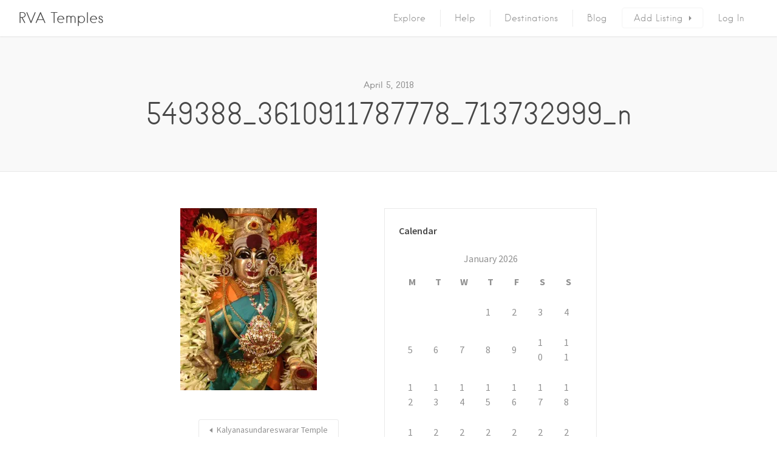

--- FILE ---
content_type: text/html; charset=utf-8
request_url: https://www.google.com/recaptcha/api2/aframe
body_size: 265
content:
<!DOCTYPE HTML><html><head><meta http-equiv="content-type" content="text/html; charset=UTF-8"></head><body><script nonce="bImO7Aus2gO4w1RoNrD2gw">/** Anti-fraud and anti-abuse applications only. See google.com/recaptcha */ try{var clients={'sodar':'https://pagead2.googlesyndication.com/pagead/sodar?'};window.addEventListener("message",function(a){try{if(a.source===window.parent){var b=JSON.parse(a.data);var c=clients[b['id']];if(c){var d=document.createElement('img');d.src=c+b['params']+'&rc='+(localStorage.getItem("rc::a")?sessionStorage.getItem("rc::b"):"");window.document.body.appendChild(d);sessionStorage.setItem("rc::e",parseInt(sessionStorage.getItem("rc::e")||0)+1);localStorage.setItem("rc::h",'1769379010235');}}}catch(b){}});window.parent.postMessage("_grecaptcha_ready", "*");}catch(b){}</script></body></html>